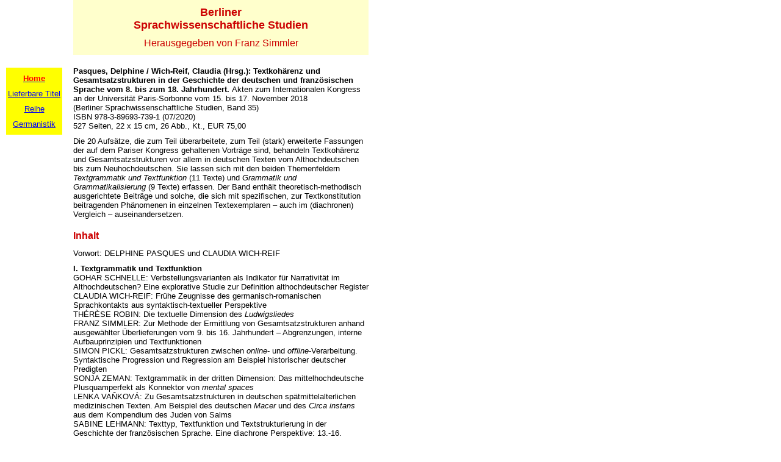

--- FILE ---
content_type: text/html
request_url: http://www.weidler-verlag.de/Reihen/berliner_sprachwissenschaftl/bss35/bss35.html
body_size: 10289
content:

<!DOCTYPE HTML PUBLIC "-//W3C//DTD HTML 4.01 Transitional//EN">
<HTML>
<HEAD>
<TITLE>bss34</TITLE>
<META HTTP-EQUIV="Content-Type" CONTENT="text/html; charset=ISO-8859-1">
<META NAME="Author" CONTENT="Joachim Weidler">
<META NAME="Generator" CONTENT="NetObjects Fusion 4.0.1 für Windows">
<LINK REL="STYLESHEET" TYPE="text/css" HREF="../../../fusion.css">
<LINK REL="STYLESHEET" TYPE="text/css" HREF="../../../style.css">
<LINK REL="STYLESHEET" TYPE="text/css" HREF="../../../site.css">
</HEAD>
<BODY>
    <TABLE CELLPADDING="0" CELLSPACING="0" BORDER="0" WIDTH="604">
        <TR VALIGN="TOP" ALIGN="LEFT">
            <TD>
                <TABLE BORDER="0" CELLSPACING="0" CELLPADDING="0" WIDTH="102">
                    <TR VALIGN="TOP" ALIGN="LEFT">
                        <TD WIDTH="10" HEIGHT="111"><IMG SRC="../../../clearpixel.gif" WIDTH="10" HEIGHT="1" BORDER="0" ALT=""></TD>
                        <TD WIDTH="92"><IMG SRC="../../../clearpixel.gif" WIDTH="92" HEIGHT="1" BORDER="0" ALT=""></TD>
                    </TR>
                    <TR VALIGN="TOP" ALIGN="LEFT">
                        <TD></TD>
                        <TD WIDTH="92" CLASS="TextObject" STYLE="background-color: rgb(255,255,0);">
                            <P STYLE="text-align: center; margin-bottom: 0px;"><SPAN STYLE="font-family: Arial,Helvetica,Geneva,Sans-serif;"><SPAN STYLE="font-size: xx-small;">&nbsp;</SPAN><br></SPAN><A HREF="../../../index.html"><B><SPAN STYLE=
                                "font-family: Arial,Helvetica,Geneva,Sans-serif; font-size: small; color: rgb(255,0,0);">Home</SPAN></B></A><SPAN STYLE="font-family: Arial,Helvetica,Geneva,Sans-serif;"><br><SPAN STYLE="font-size: xx-small;">&nbsp;</SPAN><br></SPAN><A
                                 HREF="../../../Lieferbare_Titel/lieferbare_titel.html"><SPAN STYLE="font-family: Arial,Helvetica,Geneva,Sans-serif; font-size: small; color: rgb(0,0,255);">Lieferbare Titel</SPAN></A><SPAN STYLE=
                                "font-family: Arial,Helvetica,Geneva,Sans-serif;"><br><SPAN STYLE="color: rgb(0,0,255);"><SPAN STYLE="font-size: xx-small;">&nbsp;</SPAN><br></SPAN></SPAN><A
                                 HREF="../../../Reihen/berliner_sprachwissenschaftl/berliner_sprachwissenschaftl.html"><SPAN STYLE="font-family: Arial,Helvetica,Geneva,Sans-serif; font-size: small; color: rgb(0,0,255);">Reihe</SPAN></A><SPAN STYLE=
                                "font-family: Arial,Helvetica,Geneva,Sans-serif; color: rgb(0,0,255);"><br><SPAN STYLE="font-size: xx-small;">&nbsp;</SPAN><br></SPAN><A HREF="../../../Fachgebiete/Germanistik/germanistik.html"><SPAN STYLE=
                                "font-family: Arial,Helvetica,Geneva,Sans-serif; font-size: small; color: rgb(0,0,255);">Germanistik</SPAN></A><SPAN STYLE="font-family: Arial,Helvetica,Geneva,Sans-serif;"><br><SPAN STYLE="font-size: xx-small;">&nbsp;</SPAN></SPAN>
                            </P>
                        </TD>
                    </TR>
                </TABLE>
            </TD>
            <TD>
                <TABLE BORDER="0" CELLSPACING="0" CELLPADDING="0" WIDTH="502">
                    <TR VALIGN="TOP" ALIGN="LEFT">
                        <TD WIDTH="18"><IMG SRC="../../../clearpixel.gif" WIDTH="18" HEIGHT="1" BORDER="0" ALT=""></TD>
                        <TD WIDTH="484" CLASS="TextObject" STYLE="background-color: rgb(255,255,204);">
                            <P STYLE="text-align: center; margin-bottom: 0px;"><B><SPAN STYLE="font-family: Arial,Helvetica,Geneva,Sans-serif; color: rgb(204,0,0);"><SPAN STYLE="font-size: xx-small;">&nbsp;</SPAN><br><SPAN STYLE="font-size: large;">Berliner<br>Sprachwissenschaftliche 
                                Studien<br></SPAN><SPAN STYLE="font-size: xx-small;">&nbsp;</SPAN><br></SPAN></B><SPAN STYLE="font-family: Arial,Helvetica,Geneva,Sans-serif; color: rgb(204,0,0);"><SPAN STYLE="font-size: medium;">Herausgegeben von 
                                Franz Simmler<br></SPAN><SPAN STYLE="font-size: xx-small;">&nbsp;</SPAN></SPAN></P>
                        </TD>
                    </TR>
                    <TR VALIGN="TOP" ALIGN="LEFT">
                        <TD COLSPAN="2" HEIGHT="19"></TD>
                    </TR>
                    <TR VALIGN="TOP" ALIGN="LEFT">
                        <TD></TD>
                        <TD WIDTH="484" CLASS="TextObject">
                            <P STYLE="text-align: left;"><SPAN STYLE="font-weight: bold">Pasques, Delphine / Wich-Reif, Claudia  (Hrsg.): Textkoh&auml;renz und Gesamtsatzstrukturen in der Geschichte der deutschen und franz&ouml;sischen Sprache vom 8. bis zum 18. Jahrhundert. </SPAN><SPAN STYLE="font-size: 10pt;"><SPAN
                                 STYLE="font-size: 10pt;">Akten zum Internationalen Kongress an der Universit&auml;t Paris-Sorbonne vom 15. bis 17. November 2018<br>
(Berliner Sprachwissenschaftliche Studien, Band 35)<br>
ISBN 978-3-89693-739-1 (07/2020)<br>
527 Seiten, 22 x 15 cm, 26 Abb., Kt., EUR 75,00<br></SPAN><SPAN STYLE="font-size: xx-small;">&nbsp;</SPAN><br>
Die 20 Aufs&auml;tze, die zum Teil &uuml;berarbeitete, zum Teil (stark) erweiterte Fassungen der auf dem Pariser Kongress gehaltenen Vortr&auml;ge sind, behandeln Textkoh&auml;renz und Gesamtsatzstrukturen vor allem in deutschen Texten vom Althochdeutschen bis zum Neuhochdeutschen. Sie lassen sich mit den beiden Themenfeldern <em>Textgrammatik und Textfunktion</em> (11 Texte) und <em>Grammatik und Grammatikalisierung</em> (9 Texte) erfassen. Der Band enth&auml;lt theoretisch-methodisch ausgerichtete Beitr&auml;ge und solche, die sich mit spezifischen, zur Textkonstitution beitragenden Ph&auml;nomenen in einzelnen Textexemplaren &ndash; auch im (diachronen) Vergleich &ndash; auseinandersetzen.</SPAN></P>
                          <P STYLE="text-align: left;"><SPAN STYLE="font-family: Arial,Helvetica,Geneva,Sans-serif;"><B><span style="color: rgb(204,0,0); line-height: 12pt; font-size: 12pt;">Inhalt</span><SPAN STYLE=
                                "font-size: 12pt;"><br><SPAN STYLE="font-size: 8pt;">&nbsp;</SPAN><br>
                          </SPAN></B><SPAN STYLE="font-size: 10pt;">Vorwort: </SPAN></SPAN>DELPHINE PASQUES und CLAUDIA WICH-REIF<span style="font-size: 10pt;"><br>
                              <SPAN STYLE="font-size: xx-small;">&nbsp;</SPAN><br>
                          </span><strong>I. Textgrammatik und Textfunktion</strong><br>
                            GOHAR SCHNELLE: Verbstellungsvarianten als Indikator f&uuml;r Narrativit&auml;t im Althochdeutschen? Eine explorative Studie zur Definition althochdeutscher Register <br>
                            CLAUDIA WICH-REIF: Fr&uuml;he Zeugnisse des germanisch-romanischen Sprachkontakts aus syntaktisch-textueller Perspektive<br>
                            TH&Eacute;R&Egrave;SE ROBIN: Die textuelle Dimension des <em>Ludwigsliedes</em><br>
                            FRANZ SIMMLER: Zur Methode der Ermittlung von Gesamtsatzstrukturen anhand ausgew&auml;hlter &Uuml;berlieferungen vom 9. bis 16. Jahrhundert &ndash; Abgrenzungen, interne Aufbauprinzipien und Textfunktionen<br>
                            SIMON PICKL: Gesamtsatzstrukturen zwischen <em>online</em>- und <em>offline</em>-Verarbeitung. Syntaktische Progression und Regression am Beispiel historischer deutscher Predigten<br>
                            SONJA ZEMAN: Textgrammatik in der dritten Dimension: Das mittelhochdeutsche Plusquamperfekt als Konnektor von <em>mental spaces</em><br>
                            LENKA VA&#327;KOV&Aacute;: Zu Gesamtsatzstrukturen in deutschen sp&auml;tmittelalterlichen medizinischen Texten. Am Beispiel des deutschen <em>Macer</em> und des <em>Circa instans</em> aus dem Kompendium des Juden von Salms<br>
                            SABINE LEHMANN: Texttyp, Textfunktion und Textstrukturierung in der Geschichte der franz&ouml;sischen Sprache. Eine diachrone Perspektive: 13.-16. Jahrhundert<br>
                            GALINA BAEVA: Autorenrede: Struktur und Funktion im Prosaroman des 15. und 16. Jahrhunderts<br>
                            GALINA SHAPOVALOVA: Textgestaltung deutscher Epigramme des 17. Jahrhunderts<br>
                          J&Oacute;ZEF WIKTOROWICZ: Zu Textfunktionen in fachsprachlichen Texten aus dem Bereich der Medizin<span style="font-size: 10pt;"><br>
                          <SPAN STYLE="font-size: xx-small;">&nbsp;</SPAN><br>
                          </span><strong>II. Grammatik und Grammatikalisierung</strong><br>
                            ROSEMARIE L&Uuml;HR: Zum Ausdruck von Inhaltsrelationen bei Otfrid<br>
                            CHRISTIAN BRAUN: Gesamtsatzstrukturen und Konnektoren im <em>Muspilli</em><br>
                            PETER ANDERSEN: Der Erstdruck des <em>Narrenschiffs</em> (Basel 1494) zwischen mittelalterlicher und neuzeitlicher Interpunktionspraxis<br>
                            OLIVIER DUPL&Acirc;TRE: Entsteht die sogenannte Modalpartikel <em>auch</em> bei Luther?<br>
                            JAN SEIFERT: Funktionsverbgef&uuml;ge in &auml;lteren Texten: topologische, prosodische und informationsstrukturelle Aspekte<br>
                            LUISE KEMPF: Verloren im Wandel der Textgestaltung: Funktionen, Grammatikalisierung und Schwund der -<em>selb</em>-Anadeiktika<br>
                            KATHARINA MUCHA: M&ouml;glichkeitsbedingungen von Konditionalit&auml;t im Lichte kognitiver Prozessierungen<br>
                            VILMOS &Aacute;GEL und LAURA SIEVERS: Markierte Vorfeldbesetzung im Neuhochdeutschen. Zur Grammatikalisierung einer neuen Vorfeldstruktur<br>
                            DAGOBERT H&Ouml;LLEIN und CHRISTOPHER HOFMANN: Pr&auml;positionale Valenzen pr&auml;dikativer Substantive und Adjektive im Neuhochdeutschen<br>
                          </P>
                            <P STYLE="text-align: left;"><SPAN STYLE="font-family: Arial,Helvetica,Geneva,Sans-serif;"><SPAN STYLE="font-size: 10pt;"><br>
  <br>
                        </SPAN></SPAN>&nbsp;</P>
                            <P STYLE="margin-bottom: 0px;">&nbsp;</P>
                      </TD>
                    </TR>
                </TABLE>
            </TD>
        </TR>
    </TABLE>
</BODY>
</HTML>
 

--- FILE ---
content_type: text/css
request_url: http://www.weidler-verlag.de/site.css
body_size: 2313
content:
/* CSS-Definitionsdatei, die Site-übergreifende Stylesheets enthält */

.Subheads {
	font-family: "Arial Black",  "Helvetica Bold",  Charcoal,  Sans-serif;
 	font-size: x-small
}

.Quotes {
	font-family: "Times New Roman",  Times,  Serif;
 	font-size: medium;
 	font-style: italic
}

.Footnotes {
	font-family: Arial, Helvetica, Geneva, Sans-serif;
 	font-size: x-small
}

.Titel {
	font-family: Arial, Helvetica, Geneva, Sans-serif;
 	font-size: x-small;
 	font-style: italic
}

.Danksagung {
	font-family: "Times New Roman",  Times,  Serif;
 	font-size: x-small;
 	font-weight: bold;
 	text-align: center
}

.Caption {
	font-family: Arial, Helvetica, Geneva, Sans-serif;
 	font-size: x-small;
 	font-style: italic
}

.Code {
	font-family: "Times New Roman",  Times,  Serif;
 	color: rgb(0,0,0)
}

.Address {
	font-style: italic
}

.Untertitel {
	font-family: "Arial Black",  "Helvetica Bold",  Charcoal,  Sans-serif;
 	font-size: x-small
}

.Überschrift1 {
	font-size: x-large;
 	font-weight: bold
}

.Überschrift2 {
	font-size: large;
 	font-weight: bold
}

.Überschrift3 {
	font-size: medium;
 	font-weight: bold
}

.Überschrift4 {
	font-weight: bold
}

.Credits {
	font-family: "Times New Roman",  Times,  Serif;
 	font-size: x-small;
 	font-weight: bold;
 	text-align: center
}

.Überschrift5 {
	font-size: x-small;
 	font-weight: bold
}

.Zitate {
	font-family: "Times New Roman",  Times,  Serif;
 	font-size: medium;
 	font-style: italic
}

.Fußnoten {
	font-family: Arial, Helvetica, Geneva, Sans-serif;
 	font-size: x-small
}

.Überschrift6 {
	font-size: large;
 	font-weight: bold
}

.Formatted {
	font-family: "Times New Roman",  Times,  Serif
}

.Überschrift {
	font-size: x-large;
 	font-weight: bold
}
footer {
    width: 100%;
    background-color: rgb(255,255,204);
    color: white;
    padding: 20px 0;
    display: flex;
    justify-content: center; /* Zentriert den footer-content */
}

.footer-content {
    width: 90%; /* Oder eine feste Breite wie 1200px */
    display: flex;
    justify-content: space-between; /* Verteilt Inhalte am Rand */
    align-items: center;
}

.footer-links a {
    color: #8c8c8c;
    text-decoration: none;
    margin-left: 15px;
}
